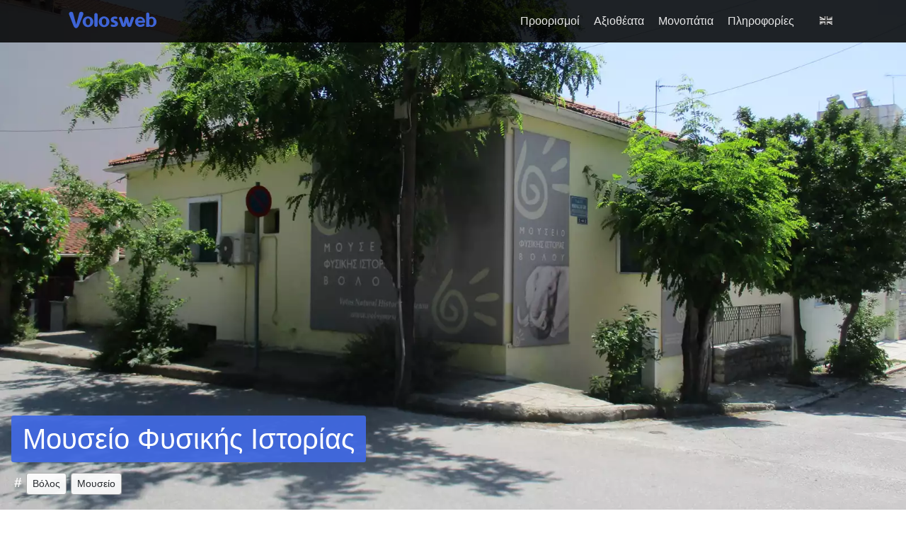

--- FILE ---
content_type: text/html; charset=utf-8
request_url: https://www.google.com/recaptcha/api2/aframe
body_size: 267
content:
<!DOCTYPE HTML><html><head><meta http-equiv="content-type" content="text/html; charset=UTF-8"></head><body><script nonce="t-G5XhSNKAdqYhEqQzK0qA">/** Anti-fraud and anti-abuse applications only. See google.com/recaptcha */ try{var clients={'sodar':'https://pagead2.googlesyndication.com/pagead/sodar?'};window.addEventListener("message",function(a){try{if(a.source===window.parent){var b=JSON.parse(a.data);var c=clients[b['id']];if(c){var d=document.createElement('img');d.src=c+b['params']+'&rc='+(localStorage.getItem("rc::a")?sessionStorage.getItem("rc::b"):"");window.document.body.appendChild(d);sessionStorage.setItem("rc::e",parseInt(sessionStorage.getItem("rc::e")||0)+1);localStorage.setItem("rc::h",'1767370918479');}}}catch(b){}});window.parent.postMessage("_grecaptcha_ready", "*");}catch(b){}</script></body></html>

--- FILE ---
content_type: text/css
request_url: https://www.volosweb.gr/assets/css/style.css
body_size: 8469
content:
/*! normalize.css v8.0.0 | MIT License | github.com/necolas/normalize.css */@import url(../lib/hes-gallery.min.css);@import url(../lib/nouislider.min.css);html{line-height:1.15;-webkit-text-size-adjust:100%}body{margin:0}h1{font-size:2em;margin:0.67em 0}hr{box-sizing:content-box;height:0;overflow:visible}pre{font-family:monospace, monospace;font-size:1em}a{background-color:transparent}abbr[title]{border-bottom:none;text-decoration:underline;text-decoration:underline dotted}b,strong{font-weight:bolder}code,kbd,samp{font-family:monospace, monospace;font-size:1em}small{font-size:80%}sub,sup{font-size:75%;line-height:0;position:relative;vertical-align:baseline}sub{bottom:-0.25em}sup{top:-0.5em}img{border-style:none}button,input,optgroup,select,textarea{font-family:inherit;font-size:100%;line-height:1.15;margin:0}button,input{overflow:visible}button,select{text-transform:none}button,[type="button"],[type="reset"],[type="submit"]{-webkit-appearance:button}button::-moz-focus-inner,[type="button"]::-moz-focus-inner,[type="reset"]::-moz-focus-inner,[type="submit"]::-moz-focus-inner{border-style:none;padding:0}button:-moz-focusring,[type="button"]:-moz-focusring,[type="reset"]:-moz-focusring,[type="submit"]:-moz-focusring{outline:1px dotted ButtonText}fieldset{padding:0.35em 0.75em 0.625em}legend{box-sizing:border-box;color:inherit;display:table;max-width:100%;padding:0;white-space:normal}progress{vertical-align:baseline}textarea{overflow:auto}[type="checkbox"],[type="radio"]{box-sizing:border-box;padding:0}[type="number"]::-webkit-inner-spin-button,[type="number"]::-webkit-outer-spin-button{height:auto}[type="search"]{outline-offset:-2px}[type="search"]::-webkit-search-decoration{-webkit-appearance:none}::-webkit-file-upload-button{-webkit-appearance:button;font:inherit}details{display:block}summary{display:list-item}template{display:none}[hidden]{display:none !important}.o-header,.o-footer{padding:1rem}.o-container{display:flex;max-width:100rem;margin:auto;margin-bottom:2rem}.o-container.margin{margin:1rem auto}.o-container .o-sidebar{flex-basis:35%;padding:1rem 1rem 0 0;order:2}.o-container .o-sidebar.padding-top{padding-top:2rem}.o-container .o-content{scroll-snap-align:start;flex-basis:65%;max-width:50rem;margin:0 auto auto;padding:1rem;position:relative}.o-container .o-content.no-padding{padding:0}.o-container .o-content img{max-width:100%}.o-container .o-content ul{padding-left:2rem}.o-container .o-content li>a{max-width:calc(100vw - 3rem);overflow:hidden;white-space:nowrap;display:inline-flex;vertical-align:middle}@media (max-width: 50rem){.o-container{flex-wrap:wrap}.o-container .o-sidebar,.o-container .o-content{flex-basis:100%}.o-container .o-sidebar{padding-left:1rem}}*{box-sizing:border-box}html{font-family:-apple-system,BlinkMacSystemFont,"Segoe UI",Roboto,"Helvetica Neue",Arial,sans-serif,"Segoe UI Symbol";font-size:1rem;line-height:1.5rem;scroll-behavior:smooth;height:100%}body{background:#fff;color:#23262A;min-width:20rem;opacity:1;min-height:100%;display:flex;flex-direction:column;justify-content:space-between}main{margin:0 0 auto}h1{margin:0;font-size:1.333rem;line-height:1.9995rem;font-weight:normal}h2{font-size:1.333rem;line-height:1.9995rem;font-weight:normal;padding:0 .5rem}h2.with-icon a{border-bottom:0}h3{font-size:1.333rem;line-height:1.9995rem;font-weight:normal}p{font-size:1rem;line-height:1.5rem;margin:1rem auto}a{text-decoration:none;color:#23262A;padding-bottom:.1rem;border-bottom:1px solid #888;transition:all .25s;opacity:.95}a:hover,a:focus{border-bottom-color:#111;opacity:1;color:#111}a[target=_blank]:after{content:'↗';display:inline-block;width:1rem;height:1rem;margin-left:.25rem;opacity:.75}ul,ol{list-style-type:square;margin:0;padding:0}dl{border-left:4px solid #f2f2f2;border-right:4px solid #f2f2f2;margin:1rem 0 0;padding:1rem;background-color:#f8f8f8;display:flex;flex-wrap:wrap}dl>div{padding:.5rem;line-height:1.25rem}dl dt{display:flex}dl dt svg{margin-right:.5rem}dl dt span{align-self:center}dl dd{font-weight:bold;margin:0}blockquote{padding:0 1rem;border-left:0.2rem solid #f8f8f8;margin:0}pre{padding:.5rem;border:0.25rem solid #f8f8f8;font-size:.9rem;max-width:100%;max-width:calc(100vw - 3rem);overflow:auto}code.highlighter-rouge{background-color:#f0f8ff;padding:.1rem .25rem}hr{border-top:0;margin:.25rem 0 .5rem;border-color:#f2f2f2}.google-auto-placed{max-width:calc(100vw - 4rem);overflow:hidden}.c-icon{display:inline-block;stroke-width:0;stroke:currentColor;fill:currentColor;width:1rem;height:1rem}.c-icon--large{width:1.8rem;height:1.8rem;vertical-align:middle}.c-icon--background{width:7.5rem;height:7.5rem;transform:rotate(-15deg);opacity:.5}.c-icon--white{fill:#fff}.c-icon--feed{color:darkorange;margin-left:1rem}.c-icon--feed:hover{color:orange}.c-button{border:3px solid #23262A;color:inherit;background:none;max-width:100%;text-overflow:ellipsis;cursor:pointer;display:inline-block;letter-spacing:1px;font-weight:700;outline:none;position:relative;transition:all 0.3s;overflow:hidden;padding:.5rem 3rem;margin:.5rem;height:2.8rem;line-height:1.4;text-decoration:none;vertical-align:middle;font-family:inherit;white-space:nowrap;font-size:inherit;z-index:1}.c-button--overlay:not(.active):before{width:105%;height:0;top:50%;left:50%;background:#23262A;opacity:0;content:'';position:absolute;z-index:-1;transition:all 0.2s;transform:translateX(-50%) translateY(-50%)}.c-button--overlay:not(.active):hover{color:#90fb04}.c-button--overlay:not(.active):active{color:#fff}.c-button--overlay:not(.active):hover:before,.c-button--overlay:not(.active):active:before{height:105%;opacity:1}.c-button--arrow:after{position:absolute;height:100%;font-size:150%;line-height:1.5;color:inherit;transition:all 0.3s;right:15%;opacity:0;top:0;content:"⇢"}.c-button--arrow:hover:after{right:1rem;opacity:1}.c-button--arrow:active:after{color:#90fb04}.c-button:disabled{cursor:not-allowed;color:#888;border-color:#888}.c-button--primary{background-color:#90fb04}.c-button--primary:hover,.c-button--primary:focus{border-color:#333;background-color:#bcfd68}.c-button--inverted{border-color:#f2f2f2 !important;color:#fff !important}@media (max-width: 50rem){.c-button{padding:.5rem 2rem}.c-button--arrow:hover:after{right:.375rem}}.c-form.sticky{position:sticky;top:1rem;margin-bottom:1.5rem}.c-form fieldset{border:1px solid #aaa;margin-bottom:1rem}.c-form legend{background-color:#333;color:#fff;padding:0.5rem 1rem;margin-bottom:.25rem;border-top-left-radius:.5rem;border-bottom-right-radius:.5rem}.c-form label{display:block;padding-bottom:.1rem}.c-form input:not([type=submit]),.c-form textarea,.c-form select{padding:1.1rem .35rem;background-color:#fff;color:#111;width:100%;margin-bottom:.35rem;border:1px solid #aaa}.c-form input{height:2rem}.c-form input[type=submit]{margin:1rem 0}.c-form__required:after{content:"*";color:red;display:inline-block;padding-left:.5rem}.c-tags{margin-left:1.3rem;position:relative}.c-tags:before{content:'#';color:rgba(255,255,255,0.95);font-size:1.2rem;font-weight:bold;position:absolute;left:-1.15rem;padding:.1rem}.c-tags a{border:0;display:inline-block}.c-tags a:not(.active):hover .c-tag,.c-tags a:not(.active):hover .c-tag--primary,.c-tags a:not(.active):hover .c-tag--large{background-color:#f2f2f2}.c-tag,.c-tag--primary,.c-tag--large{display:inline-block;transition:all .5s;font-size:.9rem;line-height:1.5;background-color:rgba(255,255,255,0.99);margin:0 .1rem .3rem;padding:.25rem .5rem;border-radius:3px;box-shadow:0 0 1px 1px #aaa}.c-tag--large{font-size:1rem}.c-tag--primary{background-color:#634;color:white}a.active .c-tag,a.active .c-tag--large,a.active .c-tag--primary{background-color:rgba(65,105,225,0.95);color:#fff}.c-tag-cloud{text-align:left}.c-tag-cloud .c-tags{margin-left:0}.c-tag-cloud .c-tags:before{content:''}.c-tag-cloud .c-tag,.c-tag-cloud .c-tag--large,.c-tag-cloud .c-tag--primary{padding:.5rem}@keyframes scroll1{from{transform:translateX(100vw)}to{transform:translateX(calc(-100% - 1rem))}}@keyframes scroll2{from{transform:translateX(calc(-100% - 1rem))}to{transform:translateX(100vw)}}.c-slider{overflow:auto;width:100%;padding:1rem}.c-slider.scroll{overflow:hidden}.c-slider.scroll .wrapper{animation-iteration-count:infinite;animation-timing-function:linear;animation-duration:90s}.c-slider.scroll .wrapper:hover,.c-slider.scroll .wrapper:focus{animation-play-state:paused}.c-slider .wrapper{margin:auto;display:flex}.c-slider a{border-bottom:0;margin:.5rem;flex-shrink:0;display:flex;height:calc(50vh - 3rem);min-height:240px}.c-slider figure{margin:0;box-shadow:0 0 1px 1px #aaa;display:flex;position:relative}.c-slider picture{min-width:240px;max-width:320px;overflow:hidden}@media (min-width: 100rem){.c-slider picture{max-width:640px}}.c-slider img{width:100%;height:100%;object-fit:cover;transition:.4s all}.c-slider figcaption{background-color:rgba(255,255,255,0.75);text-align:center;padding:.25rem .5rem;font-size:1.1rem;position:absolute;transition:.4s all;bottom:0;width:100%;white-space:nowrap;overflow:hidden;text-overflow:ellipsis}.c-slider.slider1{background-color:rgba(255,255,255,0.75)}.c-slider.slider1 .wrapper{animation-name:scroll1}.c-slider.slider1 a:hover,.c-slider.slider1 a:focus{filter:sepia(0.5)}.c-slider.slider2{background-color:rgba(206,188,194,0.65)}.c-slider.slider2 .wrapper{animation-name:scroll2}.c-slider.slider2 a:hover img,.c-slider.slider2 a:focus img{transform:scale(1.15) rotate(-2deg)}.c-slider.slider2 a:hover figcaption,.c-slider.slider2 a:focus figcaption{background-color:white}.c-list .no-results{text-align:center;color:royalblue;font-size:1.25rem;font-style:italic}.c-list .c-list--item{display:flex;flex-direction:column;background-color:#f8f8f8;margin:0 0 .5rem;transition:all .5s;border:1px solid #aaa}.c-list .c-list--item .wrapper{position:relative;display:flex;padding:.5rem;align-items:center}.c-list .c-list--item.collapsed{display:none}.c-list .c-list--item.collapsed details{display:none}.c-list .c-list--item.active{background-color:rgba(65,105,225,0.15)}.c-list .c-list--item picture{display:flex;flex-shrink:0}.c-list .c-list--item img{width:100px;height:75px;max-height:113px;object-fit:cover;margin-right:.75rem}.c-list .c-list--item img.thumbnail{box-shadow:0 0 1px 1px #f2f2f2}@media (max-width: 50rem){.c-list .c-list--item .wrapper{flex-direction:column}.c-list .c-list--item img{height:100px;border-radius:100%;margin:1rem}}.c-list .c-list--item .title{font-size:1.25rem;margin-bottom:.8rem;display:flex;font-weight:normal}.c-list .c-list--item .title .c-tag--primary{margin:0 0 0 .5rem;height:1.5rem;padding:1px .5rem}.c-list .c-list--item .c-tags{margin-right:2.5rem}.c-list .c-list--item .c-tags:before{color:rgba(0,0,0,0.5)}.c-list .c-list--item .c-tag,.c-list .c-list--item .c-tag--large,.c-list .c-list--item .c-tag--primary{margin:0 .1rem .35rem}.c-list .c-list--item details[open] summary~*{animation:sweep .5s ease-in-out}@keyframes sweep{0%{opacity:0;margin-right:-.5rem}100%{opacity:1;margin-right:.25rem}}.c-list .c-list--item details[open]{padding:.5rem .75rem;border-top:1px dashed #888}.c-list .c-list--item details>a{float:right;display:inline-block;margin:0 .25rem;border-bottom-color:royalblue}.c-list .c-list--item details>p{margin:0}.c-list .c-list--item summary{position:absolute;right:1.5rem;margin-top:-3.5rem;font-size:3rem;color:rgba(22,52,140,0.75);cursor:pointer;transition:color .5s;padding:.75rem;width:3rem;height:3rem}.c-list .c-list--item summary:hover,.c-list .c-list--item summary:focus{color:black}.c-list.sidebar img{width:72px;height:54px;object-fit:cover;margin:0}.c-list.sidebar .c-list--item{align-items:center;flex-direction:row}.c-list.sidebar .c-list--item .c-list--item-details{display:flex;padding:0 .5rem;font-size:.95rem;border-bottom:0;line-height:1.25;align-items:center;width:100%;height:54px}.c-list.sidebar .c-list--item .c-list--item-details:hover{background:#f2f2f2}.c-pagefooter{border-left:4px solid #f2f2f2;border-right:4px solid #f2f2f2;margin:2rem 0 0;padding:1rem 0;background-color:#f8f8f8;position:relative}.c-pagefooter legend{position:absolute;background-color:#333;color:#fff;padding:0 .5rem;right:0;top:-.75rem}.c-pagefooter__category{margin:.5rem}.c-pagefooter__category .c-icon{width:1.5rem;height:1.5rem;vertical-align:bottom;fill:rgba(0,0,0,0.5);margin-right:.5rem}.c-pagefooter .c-tags{margin-left:1.9rem;margin-top:.75rem;margin-bottom:.2rem;padding-left:.8rem}.c-pagefooter .c-tags:before{color:rgba(0,0,0,0.5);font-size:1.25rem}.c-pagefooter__controls{display:flex;padding:1rem .5rem .75rem;justify-content:space-between;align-items:center}.c-pagefooter__controls .label{text-transform:uppercase;color:rgba(0,0,0,0.65);font-size:.85rem;display:flex;align-items:center}.c-pagefooter__controls .counter{font-family:monospace;font-size:2rem;color:rgba(65,105,225,0.75);text-align:center}.c-pagefooter__controls .counter small{color:rgba(0,0,0,0.65)}.c-pagefooter__controls .previous .c-icon{margin-right:.25rem}.c-pagefooter__controls .previous a{margin-left:.25rem}.c-pagefooter__controls .next{text-align:right}.c-pagefooter__controls .next .label{justify-content:flex-end}.c-pagefooter__controls .next .c-icon{margin-left:.25rem}.c-pagefooter__controls .next a{margin-right:.25rem}@media (max-width: 30rem){.c-pagefooter__controls{flex-direction:column}.c-pagefooter__controls>div{width:100%;margin:.5rem}}.c-pagefooter .sources{padding:0 .5rem 0 1rem}.c-pagefooter .sources~.sep{font-size:1.5rem;color:#aaa}.c-pagefooter .sources+.wikiloc::before{content:url(../images/wikiloc.png);vertical-align:middle}.c-pagefooter .sources+.wikiloc::before{content:url(../images/wikiloc.png);vertical-align:middle}.c-map{position:relative}.c-map button.region{position:absolute;right:10px;top:10px;padding:.1rem;z-index:401;width:30px;height:30px;line-height:28px;border:2px solid #ccc;border-radius:2px;background-color:#fff;margin:0;transition:all .3s}.c-map button.region:hover{background-color:#f4f4f4}.c-map button.region.active{background-color:rgba(65,105,225,0.95);color:white}.c-map .leaflet-editable .leaflet-vertex-icon,.c-map .leaflet-editable .leaflet-overlay-pane{display:none}.c-map .leaflet-editable.editing .leaflet-vertex-icon,.c-map .leaflet-editable.editing .leaflet-overlay-pane{display:initial}.c-map .leaflet-marker-icon{cursor:pointer;opacity:.85;transition:filter .3s, opacity .3s}.c-map .leaflet-marker-icon.destinations{filter:hue-rotate(270deg)}.c-map .leaflet-marker-icon.sights{filter:hue-rotate(90deg)}.c-map .leaflet-marker-icon.arts{filter:hue-rotate(180deg)}.c-map .leaflet-marker-icon.info{filter:none}.c-map .leaflet-marker-icon:hover,.c-map .leaflet-marker-icon:focus{opacity:1}.c-map .c-tags{margin-top:.75rem;margin-left:auto}.c-map .title,.c-map .c-tags a{color:initial}.c-map .leaflet-popup-content{text-align:center}.c-map .leaflet-popup-content img{width:100%;max-width:320px}.c-map .leaflet-popup-content .title{font-size:1.1rem}.c-map .leaflet-container a{color:initial}.c-map .leaflet-container .leaflet-control-attribution a{color:rgba(22,52,140,0.75)}.c-map .leaflet-marker-icon.inactive{filter:grayscale(1)}.c-hero{height:calc(100vh - 3.75rem)}.c-hero img{position:absolute;z-index:-1;width:100%;height:100vh;margin-top:-3.75rem;object-fit:cover}.c-hero .wrapper{position:absolute;max-width:80rem;bottom:1rem;left:1rem}.c-hero h2{background-color:rgba(65,105,225,0.95);color:#fff;margin:0;padding:.5rem 1rem;min-width:auto;font-size:2.5rem;line-height:1.25;border-radius:.2rem}@media (max-width: 30rem){.c-hero h2{font-size:8vw;bottom:3rem}}.c-hero .c-tags{margin-top:1rem}.c-hero .subtitle{background-color:rgba(65,105,225,0.5);color:white;padding:.5rem 1rem;bottom:1.5rem}.c-gallery{display:flex;flex-wrap:wrap}.c-gallery picture{position:relative;display:flex;margin:.1rem}.c-gallery picture:hover,.c-gallery picture:focus{cursor:zoom-in}.c-gallery picture:after{content:attr(data-caption);position:absolute;bottom:.5rem;width:100%;text-align:center;color:white;line-height:1;padding:.5rem;box-sizing:border-box}.c-gallery picture:before{content:'';transition:all .25s;position:absolute;display:block;left:0;bottom:0;width:100%;height:25%;pointer-events:none;background:linear-gradient(to bottom, rgba(0,0,0,0) 0px, rgba(0,0,0,0.75) 100%) repeat 0 0}.c-gallery picture:hover:before{height:100%}@media (min-width: 30rem){.c-gallery picture{flex-basis:calc(100%/3 - .2rem)}.c-gallery img{width:100%;height:100%;max-height:240px;object-fit:cover}.c-gallery.is-big picture{flex-basis:calc(25% - .2rem)}.c-gallery.is-big img{max-height:180px}.c-gallery.size-1 picture{flex-basis:100%}.c-gallery.size-1 img{max-height:320px}.c-gallery.size-2 picture{flex-basis:calc(50% - .2rem)}.c-gallery.size-2 img{max-height:280px}.c-gallery.size-4 picture:last-child{flex-basis:100%}.c-gallery.size-5 picture:last-child,.c-gallery.size-5 picture:nth-last-child(2){flex-basis:calc(50% - .2rem)}.c-gallery.size-7 picture:last-child,.c-gallery.size-7 picture:nth-last-child(2),.c-gallery.size-7 picture:nth-last-child(3),.c-gallery.size-7 picture:nth-last-child(4){flex-basis:calc(25% - .2rem)}.c-gallery.size-8 picture{flex-basis:calc(100%/3 - .2rem)}.c-gallery.size-8 picture:nth-child(4),.c-gallery.size-8 picture:nth-child(5){flex-basis:calc(50% - .2rem)}.c-gallery.size-9 picture:first-child,.c-gallery.size-9 picture:nth-child(2),.c-gallery.size-9 picture:nth-child(3){flex-basis:calc(100%/3 - .2rem)}.c-gallery.size-9 picture:last-child,.c-gallery.size-9 picture:nth-last-child(2){flex-basis:calc(50% - .2rem)}.c-gallery.size-10 picture:nth-child(5),.c-gallery.size-10 picture:nth-child(6){flex-basis:calc(50% - .2rem)}.c-gallery.size-11 picture:nth-child(6){flex-basis:calc(50% - .2rem)}}.c-links{display:flex}.c-links a{position:relative;display:block;color:white;border-bottom:0;min-height:50vh;width:33.33%;opacity:1}.c-links a::after{content:"";display:block;position:absolute;top:0;left:0;right:0;bottom:0;background:rgba(0,0,0,0.5);transition:all .5s}.c-links a:hover::after{background:transparent}.c-links a:hover img{opacity:1}.c-links a:hover strong,.c-links a:hover em{background:rgba(0,0,0,0.8)}.c-links a picture{position:absolute;height:100%;width:100%}.c-links a img{transition:all .5s;height:100%;width:100%;object-fit:cover;opacity:.95}.c-links a span{position:absolute;bottom:2rem;left:1rem;max-width:calc(100% - 2rem);z-index:1}.c-links a strong,.c-links a em{padding:.25rem .5rem;display:block;transition:all .5s}.c-links a strong{margin-bottom:1px;font-size:1.25rem;display:inline-block}@media (max-width: 50rem){.c-links{flex-direction:column}.c-links a{width:100%}}.trail-details{margin:0;padding:0 1%;background-color:rgba(239,135,14,0.25);justify-content:space-around;border:0}.trail-details>div{display:flex;align-items:center;justify-content:center;flex:1;gap:.5rem}@media (max-width: 70rem){.trail-details>div{flex-direction:column;min-width:25%}}.trail-details>div>div{display:flex;flex-direction:column;justify-content:center;height:42px;max-width:100%}.trail-details small{font-weight:normal}.trail-details dt{align-items:center}.trail-details .c-icon{width:2rem;height:2rem;fill:#333}.trail-details .c-icon.rotate-90{transform:rotate(90deg)}.trail-details dd{display:flex;align-items:center;width:100%;justify-content:center;text-align:center}.trail-details .diffing{cursor:pointer;background-color:rgba(239,135,14,0.3);transition:all .5s}.trail-details .diffing:hover{background-color:rgba(239,135,14,0.95)}.trail-details .diffing:hover dd::before{color:#333}.trail-details .diffing div dd:not(:first-of-type){display:none}.trail-details .diffing.isOn div dd{display:block}.trail-details .diffing.isOn div dd:first-of-type{display:none}.trail-details svg{opacity:.85;margin:0}.trail-details svg.faded{opacity:.25;filter:grayscale(1)}.trail-details svg.positive{fill:#393;opacity:1;filter:none}.trail-details svg.negative{fill:brown;opacity:1;filter:none}.trail-details svg.mark{position:absolute;width:1rem;height:1rem;margin-left:.5rem}.trail-details svg.ribbon{position:absolute;width:1.5rem;height:1.5rem;margin-left:1rem;margin-top:-1rem}.trail-details dd[data-level]{font-family:system-ui}.trail-details dd[data-title]{flex-direction:column}.trail-details dd[data-title]::before{content:attr(data-title);color:#555;white-space:nowrap;display:block;font-weight:normal;font-size:.9rem;line-height:1.1rem;overflow:hidden;width:100%;text-overflow:ellipsis;transition:all .5s}.trail-details .tooltip{flex:0;flex-direction:row}@media (max-width: 70rem){.trail-details .tooltip{flex:1;justify-content:flex-start}.trail-details .tooltip dd.sr-only,.trail-details .tooltip dd{text-align:left;font-weight:normal;margin:0;width:auto;height:auto;position:relative;font-size:.9rem;line-height:1.1rem;display:-webkit-box;-webkit-line-clamp:2;-webkit-box-orient:vertical;overflow:hidden}.trail-details .tooltip dd.sr-only::before,.trail-details .tooltip dd::before{content:attr(data-title);color:#555;white-space:nowrap;display:block}}.c-filters details{display:inline-flex}.c-filters details[open]{display:block}.c-filters details[open] summary .c-icon{transform:rotate(90deg)}.c-filters .c-icon{transition:all 0.3s}.c-filters summary{padding:0 1rem;height:2.5rem;line-height:2.5rem;color:rgba(22,52,140,0.75);cursor:pointer;display:inline-flex;gap:.5rem;align-items:center;background-color:#f8f8f8;transition:background-color 0.3s}.c-filters summary:hover,.c-filters summary:focus{background-color:#f2f2f2}.c-filters summary.active{background-color:rgba(65,105,225,0.95);color:white}.c-filters ::marker{display:none}.c-filters ::-webkit-details-marker{display:none}.c-filters .range{margin:1rem 1rem 3rem}.link-preview{position:absolute;z-index:9;background-color:#23262A;color:white;width:calc(100vw - 3rem);max-width:480px;bottom:100%;border-radius:4px;box-shadow:0 0 4px 0 black;padding:1rem;opacity:0;transition:opacity .25s}.link-preview.visible{opacity:1}.link-preview header{display:flex;align-items:center;gap:.75rem}.link-preview img{width:100px}.link-preview h3{margin:.5rem .25rem;font-size:1.5rem}.link-preview .c-tags{display:flex;gap:4px}.link-preview .c-tags:before{content:'#';color:rgba(255,255,255,0.5);font-size:1.2rem;font-weight:bold;position:absolute;left:-1.15rem;padding:0.1rem;height:calc(100% - .4rem);display:flex;align-items:center}.link-preview .c-tag,.link-preview .c-tag--large,.link-preview .c-tag--primary{display:flex;align-items:center;text-align:center;line-height:1.25;background-color:#111}.link-preview p{font-size:.9rem;line-height:1.25;margin:.5rem 0}.previewable{position:relative;z-index:1100}.p-header,.p-footer{background:#23262A;color:#f8f8f8;position:relative}.p-header{scroll-snap-align:start;height:3.75rem;background-color:rgba(0,0,0,0.85)}@media (max-width: 50rem){.p-header{position:sticky;top:0;z-index:1101}}.p-header a{border-bottom:0;color:#f2f2f2}.p-header a:hover{color:#fff}.p-header a.is-active{background-color:#111}.p-header a .c-icon.is-active{fill:royalblue}.p-header input[type=checkbox]{display:none}.p-header input[type=checkbox]:checked~nav{display:block;position:absolute;top:3.75rem;padding-bottom:.5rem}.p-header__container{max-width:70rem;margin:auto;align-items:center;justify-content:space-between;height:3.75rem;display:flex}.p-header__slogan{font-style:italic;color:bisque;line-height:1.35}@media (max-width: 50rem){.p-header__slogan{display:none}}.p-header__logo svg{height:3.5rem;width:7.875rem;margin:.1rem 1rem -.2rem}.p-header__logo svg{fill:royalblue}.p-header__toggle-menu{font-size:2.5rem;text-align:center;padding:.5rem 1rem;line-height:1;float:right;opacity:.95;display:none;height:3.75rem;cursor:pointer;transition:all .25s;user-select:none}.p-header__toggle-menu:hover{opacity:1;color:#fff}.p-header__nav{display:inline-block;vertical-align:top;float:right;position:relative;z-index:9}@media (min-width: 50rem){.p-header__nav.home>a:not(.p-header__navitem--image){display:none}}.p-header__navitem,.p-header__navitem--image{height:3.75rem;line-height:3.75rem;display:inline-block;padding:0 .5rem}.p-header__navitem--image{padding:0 1rem;filter:grayscale(1)}.p-header__navitem--image:hover,.p-header__navitem--image:focus{filter:none}.p-header__navitem .c-icon,.p-header__navitem--image .c-icon{width:1.25rem;height:1.25rem;vertical-align:text-bottom}.p-header__submenu{z-index:5;position:absolute;opacity:0;height:0;overflow:hidden;visibility:hidden;transition:all .25s;background:#23262A;display:grid}.p-header__navitem:hover+.p-header__submenu,.p-header__navitem--image:hover+.p-header__submenu,.p-header__submenu:hover{visibility:visible;opacity:1;height:auto}.p-header__subitem,.p-header__subitem--cat1,.p-header__subitem--cat2,.p-header__subitem--cat3,.p-header__subitem--web-services,.p-header__subitem--app-services,.p-header__subitem--social-services{display:inline-block;padding:.5rem 1rem;font-size:95%}.p-header__subitem:not(:last-of-type),.p-header__subitem--cat1:not(:last-of-type),.p-header__subitem--cat2:not(:last-of-type),.p-header__subitem--cat3:not(:last-of-type),.p-header__subitem--web-services:not(:last-of-type),.p-header__subitem--app-services:not(:last-of-type),.p-header__subitem--social-services:not(:last-of-type){border-bottom:0.05rem dashed #555}.p-header__subitem--cat1,.p-header__subitem--cat2,.p-header__subitem--cat3,.p-header__subitem--web-services,.p-header__subitem--app-services,.p-header__subitem--social-services{border-left:4px solid transparent}.p-header__subitem--cat1,.p-header__subitem--web-services{border-color:brown}.p-header__subitem--cat2,.p-header__subitem--app-services{border-color:#393}.p-header__subitem--cat3,.p-header__subitem--social-services{border-color:#339}.p-header__subicon+span{vertical-align:text-bottom}.p-header__languages{margin:0 .5rem;display:inline-flex}.p-header__navimage{height:1rem;width:1.5rem;margin:1.35rem 0}@media screen and (max-width: 50rem){.p-header__container{display:block}.p-header__nav{display:none;width:100%;background-color:rgba(0,0,0,0.85);float:none}.p-header__slogan{font-size:.85rem}.p-header__toggle-menu{display:inline-block}.p-header__navitem,.p-header__navitem--image{display:block;padding-left:1rem}.p-header__submenu{display:none}.p-header__languages{position:absolute;right:3.75rem;top:-3.75rem}}.p-footer{background-color:rgba(0,0,0,0.85)}.p-footer__container{max-width:70rem;margin:auto;position:relative;display:flex;justify-content:space-between}.p-footer__links{display:flex;align-items:center;justify-content:center}.p-footer__links .c-icon{margin:0 .25rem;vertical-align:text-top}.p-footer__links a{display:flex;text-align:center;border-bottom:1px dashed #555;color:#f8f8f8;padding:.5rem .5rem;margin:0 1rem;font-size:.85rem;max-width:90%;line-height:1.5}.p-footer__links a:hover,.p-footer__links a:focus{color:#fff;border-bottom-color:#fff}.p-footer__copyright{padding:0 1rem;color:#aaa;position:relative;font-size:.9rem;display:flex;align-items:center;order:-1}.p-footer__copyright span{display:block;line-height:1.25;padding:.5rem 0}.p-footer__copyright a{color:#f8f8f8;border-bottom-color:transparent}.p-footer__copyright a:hover,.p-footer__copyright a:focus{color:#fff;border-bottom-color:#fff}.p-footer__back-to-top{display:flex;align-items:center;justify-content:flex-end;padding:0 1rem}.p-footer__back-to-top a{display:flex;align-items:center;justify-content:space-between;border-bottom:0;color:#555}.p-footer__back-to-top a:hover,.p-footer__back-to-top a:focus{color:#aaa}.p-footer__back-to-top a .c-icon{height:2rem;width:2rem}.p-footer__back-to-top a .c-icon.logo{height:3.5rem;width:7.875rem;margin:0 .5rem 0 0}@media (max-width: 70rem){.p-footer__container{display:block}.p-footer__copyright{position:absolute;left:.5rem;bottom:.75rem}}@media (max-width: 50rem){.p-footer__links{margin-top:1rem}.p-footer__links span{font-size:0}.p-footer__copyright{margin-top:1rem;position:relative;left:auto;bottom:auto}.p-footer__copyright span{display:inline-block;margin:auto}.p-footer__back-to-top{justify-content:center}}.o-topbar{background-color:white;position:relative;display:flex;flex-wrap:wrap;justify-content:flex-end;align-items:center}.o-topbar h2{line-height:2.5rem;margin:0 auto 0 0;order:1;min-width:calc(100% - 10rem)}.o-topbar button{border:0;padding:.5rem 1rem;background-color:#f8f8f8;margin:0 .25rem 0 0;height:2.5rem;line-height:1.75rem;cursor:pointer;transition:all 0.3s;color:rgba(22,52,140,0.75)}.o-topbar button:hover,.o-topbar button:focus{background-color:#f2f2f2}.o-topbar .field{display:flex;align-items:center;margin-right:3.25rem;order:2}.o-topbar label{padding:.5rem 1rem;background-color:#f8f8f8;height:2.5rem;line-height:1.75rem;color:rgba(22,52,140,0.75);cursor:pointer}.o-topbar label:hover,.o-topbar label:focus{background-color:#f2f2f2}.o-topbar label.active{background-color:rgba(65,105,225,0.95);color:white}.o-topbar input[type=search]{padding:0;height:2.5rem;border:0;background-color:#f8f8f8;margin:0;width:0;transition:all 0.3s;position:absolute;left:calc(100% - 3.25rem)}.o-topbar input[type=search]:focus{width:calc(100% - 6.5rem);z-index:1;padding:.5rem;left:3.25rem}.o-topbar details{order:3}.o-topbar details[open] summary .c-icon{transform:rotate(90deg)}.o-topbar .c-icon{transition:all 0.3s}.o-topbar summary{position:absolute;padding:0 1rem;right:0;top:0;height:2.5rem;line-height:2.5rem;color:rgba(22,52,140,0.75);cursor:pointer;display:flex;align-items:center;background-color:#f8f8f8;transition:background-color 0.3s}.o-topbar summary:hover,.o-topbar summary:focus{background-color:#f2f2f2}.o-topbar summary.active{background-color:rgba(65,105,225,0.95);color:white}.o-topbar .c-tag-cloud{margin-top:.5rem;margin-bottom:-.25rem}.o-topbar ::marker{display:none}.o-topbar ::-webkit-details-marker{display:none}.s-home{width:100%;height:100%}.s-home picture.background img{position:fixed;z-index:-1;width:100%;height:100%;margin-top:-3.75rem;object-fit:cover}.s-home .leaflet-marker-icon{cursor:pointer}.s-home .leaflet-marker-icon.destination{filter:hue-rotate(270deg)}.s-home .leaflet-marker-icon.sight{filter:hue-rotate(90deg)}.s-home__intro{display:flex;max-width:80rem;margin:auto;justify-content:center;align-items:center;flex-wrap:wrap;min-height:calc(100vh - 3.75rem);overflow:hidden}.s-home__intro>div{clip-path:polygon(1% 0%, 20% 1%, 44% 0%, 67% 2%, 88% 0%, 100% 2%, 99% 18%, 100% 38%, 98% 54%, 100% 72%, 98% 88%, 100% 100%, 79% 100%, 71% 99%, 64% 100%, 38% 100%, 32% 98%, 25% 100%, 2% 100%, 0% 91%, 1% 77%, 0% 62%, 1% 45%, 0% 28%, 2% 17%, 0% 9%);display:flex;border-bottom:0;flex-direction:column;width:100%;align-items:center;justify-content:flex-end;padding:1rem 0;color:white;transition:all 1s;text-align:center;backdrop-filter:sepia(1) grayscale(1) brightness(0.5);-webkit-backdrop-filter:sepia(1) grayscale(1) brightness(0.5);background:rgba(0,0,0,0.1)}@media (min-width: 30rem){.s-home__intro>div{width:50%}}@media (min-width: 70rem){.s-home__intro>div{width:25%;min-height:65vh}}.s-home__intro>div:hover{clip-path:polygon(0 0, 19% 1%, 35% 0, 46% 0, 55% 1%, 64% 0, 74% 1%, 92% 0, 100% 0, 99% 20%, 100% 30%, 99% 42%, 100% 55%, 99% 68%, 100% 78%, 99% 92%, 100% 100%, 91% 100%, 80% 99%, 68% 100%, 60% 99%, 53% 99%, 43% 100%, 35% 99%, 26% 99%, 19% 100%, 14% 97%, 7% 100%, 1% 99%, 0% 92%, 2% 84%, 0% 76%, 2% 71%, 0% 65%, 0% 57%, 0% 53%, 2% 44%, 0% 40%, 2% 32%, 0% 30%, 1% 22%, 0% 20%, 0% 11%);backdrop-filter:sepia(0) grayscale(0) brightness(1);-webkit-backdrop-filter:sepia(0) grayscale(0) brightness(1)}.s-home__intro>div:hover .title{color:bisque}.s-home__intro>div:hover .c-icon{fill:bisque}.s-home__intro>div:hover .c-button{border-color:bisque}.s-home__intro>div p{padding:1rem;margin:0 .5rem auto;max-width:22rem;background-color:rgba(0,0,0,0.5)}@media (min-width: 70rem){.s-home__intro>div p{min-height:10rem}}.s-home__intro>div .title{margin:1rem auto;padding:.5rem 1rem;display:inline-flex;font-size:1.25rem;align-items:center;text-transform:uppercase;color:rgba(255,255,255,0.85);background-color:rgba(0,0,0,0.5);border-bottom:0;transition:all .25s}.s-home__intro>div .c-icon{width:1.25rem;height:1.25rem;fill:rgba(255,255,255,0.75);transition:all .25s;margin-right:.5rem}.s-home__intro>div .c-button{margin-bottom:2rem}.s-home__intro>div .c-button:hover,.s-home__intro>div .c-button:focus{background-color:rgba(65,105,225,0.5);color:white}@supports not ((-webkit-backdrop-filter: sepia(1)) or (backdrop-filter: sepia(1))){.s-home__intro>div:nth-child(1):hover{background-color:rgba(50,205,50,0.1)}.s-home__intro>div:nth-child(2):hover{background-color:rgba(138,43,226,0.1)}.s-home__intro>div:nth-child(3):hover{background-color:rgba(255,69,0,0.1)}.s-home__intro>div:nth-child(4):hover{background-color:rgba(65,105,225,0.1)}}@media (max-width: 70rem){.s-home__intro>div:hover .c-button{background-color:rgba(65,105,225,0.9)}.s-home__intro>div .c-button{background-color:rgba(65,105,225,0.5)}.s-home__intro>div .c-button:hover,.s-home__intro>div .c-button:focus{background-color:royalblue;color:white}}@media (max-width: 50rem){.s-home__intro{max-height:100%}.s-home__intro>div{text-align:left;width:90%;backdrop-filter:sepia(1) grayscale(1) brightness(0.25);border-bottom:1px solid #555}.s-home__intro>div a.title{flex-direction:row;width:calc(100% - 2rem);padding-bottom:0}.s-home__intro>div a.title .c-icon{width:2rem;height:2rem;order:-1;margin-right:1rem}.s-home__intro>div p{margin:0;max-width:100%}.s-home__intro>div .c-button{margin-left:1rem;margin-right:auto;color:white;background-color:rgba(65,105,225,0.75)}.s-home__intro>div:nth-child(even) .c-button{margin-left:auto;margin-right:1rem}}.s-home__weather{scroll-snap-align:end}.s-home__sliders,.s-home__links{scroll-snap-align:start}.s-home__links.snap-end{scroll-snap-align:end}.s-home__map{scroll-snap-align:start}.s-home__map .leaflet-map{height:calc(100vh - 6.8rem)}@media (min-width: 50rem){.s-home__map .leaflet-map{height:calc(100vh - 3.6rem)}}.s-info .map{box-shadow:0 0 1px 0 #aaa;margin-bottom:.5rem}.s-info .map path{transition:all .25s}.s-info .map path[id^='text']{pointer-events:none}.s-info .root{display:none}.s-info .root h3{margin:.75rem 0 .25rem}.s-info .root p{margin:.5rem 0;line-height:1.2}.s-info .root.visible{display:initial}.s-info .root:not(.visible)+.details ::marker{display:none}.s-info .root:not(.visible)+.details ::-webkit-details-marker{display:none}.s-info .root:not(.visible)+.details summary{font-size:1.333rem;line-height:1.5rem;font-weight:normal;pointer-events:none;margin:.75rem 0 .25rem}.s-info .details{margin:.5rem 0;cursor:pointer}.s-info .details ul{padding:0 0 0 2rem}.s-bazaars{margin-top:2rem}.s-bazaar .o-topbar small{display:inline-block;margin-left:.5rem}.s-bazaar .o-topbar h2{line-height:1.25}.s-bazaar .s-day{scroll-snap-align:start}.s-bazaar .s-day h3{font-weight:bold;margin-bottom:.5rem}.s-bazaar .s-day h3 a{display:block}.s-bazaar .s-day h4{font-weight:bold;margin:0;line-height:1.25}.s-bazaar .s-day em{font-size:85%;line-height:1.25}.s-bazaar .c-list .c-list--item .wrapper{justify-content:space-between}.s-bazaar .c-list .c-list--item .wrapper>div{display:flex;gap:.5rem;align-items:center}.s-bazaar .c-list .c-list--item .title{margin-bottom:0}.s-bazaar .c-icon--food{fill:green}.s-bazaar .c-icon--clothes{fill:purple}.not-found{text-align:center;display:flex;flex-direction:column;align-content:center;justify-content:center;height:100vh}.not-found h1{font-weight:bold;text-align:center;font-size:10rem;margin:0 1rem;height:10rem;line-height:10rem;color:gray}.not-found p{font-size:2rem}.not-found .c-button{max-width:20rem;margin:2rem auto}@font-face{font-family:'opensans';src:url("../fonts/Opensans/opensans-regular-webfont.woff2") format("woff2"),url("../fonts/Opensans/opensans-regular-webfont.woff") format("woff"),url("../fonts/Opensans/opensans-regular-webfont.ttf") format("truetype");font-weight:normal;font-style:normal;font-display:swap}@font-face{font-family:'roboto_slab';src:url("../fonts/Robotoslab/robotoslab-regular-webfont.woff2") format("woff2"),url("../fonts/Robotoslab/robotoslab-regular-webfont.woff") format("woff"),url("../fonts/Robotoslab/robotoslab-regular-webfont.ttf") format("truetype");font-weight:normal;font-style:normal;font-display:swap}.u-default-font{font-family:-apple-system,BlinkMacSystemFont,"Segoe UI",Roboto,"Helvetica Neue",Arial,sans-serif,"Segoe UI Symbol"}.u-primary-font{font-family:opensans,sans-serif}.u-secondary-font{font-family:roboto_slab,serif}@media (min-width: 2560px){.u-background,.u-background-primary,.u-background-light,.u-background-dark,.u-background-black{background-size:cover}}.u-background-black{background-color:#111}.u-background-dark{background-color:#23262A}.u-background-dark--textured{background:#23262A ""}.u-background-light{background-color:#fff}.u-background-light--textured{background:#fff ""}.u-background-primary{background:#90fb04 ""}.u-background-primary--grayscale{position:relative}.u-background-primary--grayscale:before{filter:grayscale(1) brightness(1.25);content:"";position:absolute;left:0;right:0;top:0;bottom:0;z-index:-1;display:block;background-image:"";background-size:cover}.u-background-primary--inverted{position:relative}.u-background-primary--inverted:before{filter:grayscale(1) brightness(0.25);content:"";position:absolute;left:0;right:0;top:0;bottom:0;z-index:-1;display:block;background-image:"";background-size:cover}.u-background-primary--fixed{position:relative}.u-background-primary--fixed:before{background-attachment:fixed;filter:grayscale(0.9) brightness(1.25) hue-rotate(180deg);content:"";position:absolute;left:0;right:0;top:0;bottom:0;z-index:-1;display:block;background-image:"";background-size:cover}.u-text-small{font-size:0.75rem;line-height:1.125rem}.u-text-normal{font-size:1rem;line-height:1.5rem}.u-text-large{font-size:1.333rem;line-height:1.9995rem}.u-text-xlarge{font-size:1.777rem;line-height:2.6655rem}.u-text-left{text-align:left}.u-text-center{text-align:center}.u-text-right{text-align:right}.u-big-first-letter::first-letter{font-size:250%;font-weight:bold;line-height:0}.u-hidden{display:none !important}.sr-only,.trail-details .tooltip dd{position:absolute;width:1px;height:1px;padding:0;margin:-1px;overflow:hidden;clip:rect(0, 0, 0, 0);border:0}.u-subheader{margin-top:0}.u-align-top{vertical-align:top}.u-align-middle{vertical-align:middle}.u-align-baseline{vertical-align:baseline}.u-grid{width:100%;font-size:0}.u-grid>*{font-size:1rem;display:inline-block;margin:.5rem;vertical-align:top}.u-grid--cols-2>*{width:calc(50% - 1rem)}.u-grid--cols-3>*{width:calc(33.33% - 1rem)}.u-grid--cols-4>*{width:calc(25% - 1rem)}.u-grid--cols-5>*{width:calc(20% - 1rem)}.u-grid--cols-6>*{width:calc(16.66% - 1rem)}@media (max-width: 70rem){.u-grid--cols-6>*{width:calc(33.33% - 1rem)}}@media (max-width: 50rem){.u-grid--cols-2>*{width:100%}.u-grid--cols-3>*{width:100%}.u-grid--cols-4>*{width:calc(50% - 1rem)}.u-grid--cols-5>*{width:calc(33.33% - 1rem)}.u-grid--cols-5>*:nth-child(4),.u-grid--cols-5>*:nth-child(5){width:calc(50% - 1rem)}.u-grid--cols-6>*{width:calc(50% - 1rem)}}@media (max-width: 30rem){.u-grid--cols-2>* .u-grid--cols-3>*,.u-grid--cols-4>*,.u-grid--cols-5>*,.u-grid--cols-6>*{width:100%}}

/*# sourceMappingURL=style.css.map */

--- FILE ---
content_type: text/css
request_url: https://unpkg.com/hes-gallery/dist/hes-gallery.min.css
body_size: 813
content:
/*!

	HesGallery v1.5.1

	Copyright (c) 2018-2019 Artur Medrygal <medrygal.artur@gmail.com>

	Product under MIT licence

*/#hgallery{display:block;content:'';position:fixed;top:0;left:0;width:100%;height:100vh;background-color:rgba(0,0,0,.9);visibility:hidden;display:-webkit-box;display:-ms-flexbox;display:flex;-webkit-box-pack:center;-ms-flex-pack:center;justify-content:center;-webkit-box-align:center;-ms-flex-align:center;align-items:center;opacity:0;-webkit-transition:.3s;transition:.3s;z-index:99999}.hg-disable-scrolling{overflow:hidden!important}#hg-bg{position:absolute;top:0;left:0;width:100%;height:100vh;z-index:1}#hg-bg::after{content:'';position:absolute;display:block;top:20px;right:20px;width:30px;height:30px;background-image:url([data-uri]);background-position:center;background-size:contain;cursor:pointer;opacity:.8}#hg-bg::after:hover{background-color:#fff}#hgallery.open{visibility:visible!important;opacity:1}#hg-pic-cont{max-width:calc(70% - 40px);max-height:90vh;cursor:default;z-index:12;position:relative;background-color:#fff;-webkit-transition:-webkit-transform .3s;transition:-webkit-transform .3s;transition:transform .3s;transition:transform .3s,-webkit-transform .3s;-webkit-transform:scale(1);transform:scale(1)}#hg-pic-cont.hg-transition{-webkit-transform:scale(.1);transform:scale(.1)}#hg-subtext{color:#ddd;font-size:14px;position:absolute;display:block;left:5px;top:calc(100% + 6px)}#hg-howmany{color:#aaa;font-size:14px;position:absolute;display:block;right:5px;bottom:-20px}#hg-pic{width:auto;height:auto;min-height:100px;min-width:100px;max-width:100%;max-height:90vh;-webkit-box-sizing:border-box;box-sizing:border-box;display:block;cursor:default;-o-object-fit:contain;object-fit:contain;margin:0}#hg-pic:hover{-webkit-transform:none;transform:none;-webkit-box-shadow:none;box-shadow:none}#hgallery button{position:absolute;display:block;margin:auto 0;width:60px;height:60px;z-index:11;cursor:pointer;background-color:transparent;border:0;outline:0;opacity:0;-webkit-transition:opacity .3s,visibility .3s;transition:opacity .3s,visibility .3s;visibility:hidden}#hgallery button img{width:100%;height:100%;-o-object-fit:contain;object-fit:contain}#hgallery.open button{visibility:visible;opacity:.7}#hgallery button:hover{opacity:1}#hgallery button#hg-prev{left:10px;-webkit-transform:rotate(180deg);transform:rotate(180deg)}#hgallery button#hg-prev:active{left:7px}#hgallery button#hg-next{right:10px}#hgallery button#hg-next:active{right:7px}#hgallery #hg-next-onpic,#hgallery #hg-prev-onpic{position:absolute;top:0;left:0;width:34%;height:100%;cursor:pointer}#hgallery #hg-next-onpic{right:0;left:auto;width:66%}.hg-unvisible{opacity:0!important;visibility:hidden}@media (max-width:1100px){#hg-pic-cont{max-width:calc(100% - 40px)}}

--- FILE ---
content_type: application/javascript
request_url: https://www.volosweb.gr/assets/js/preview.js
body_size: 570
content:
!function() {
  let links = Array.from(document
    .querySelectorAll('.previewable a:not([_target]'))
    .filter(a => a.href.includes(location.origin));

  links.forEach(link => {
    link.addEventListener('mouseover', ev => {
      // setTimeout(() => {
        const href = ev.target.getAttribute('href');
        if (!href) return;
        let ref = href.split('/').filter(n => n).slice(-1)[0]
        const $el = document.querySelector(`.c-list a[data-ref="${ref}"]`);
        const $pic = $el.parentNode.querySelector('picture').cloneNode(true);
        const title = $el.innerHTML;
        const tags = $el.dataset.tags;
        const excerpt = $el.dataset.excerpt;
        // const category = $el.dataset.category;
        const tagsHTML = tags.split(',').map(tag => `<span class="c-tag">${tag}</span>`).join('');

        const div = document.createElement('div');
        div.classList.add('link-preview');
        const header = document.createElement('header');
        header.append($pic);
        const texts = `<div><h3>${title}</h3><div class="c-tags">${tagsHTML}</div></div>`;
        header.insertAdjacentHTML('beforeend', texts);
        div.append(header);
        div.insertAdjacentHTML('beforeend', `<p>${excerpt}</p>`);

        ev.target.dataset.title = ev.target.dataset.title || ev.target.innerHTML;
        ev.target.append(div)
        ev.target.style.position = 'relative';

        let left = - (div.offsetWidth / 2);
        if (ev.pageX + left > 32) {
          div.style.left = left + 'px';
          div.style.right = 'auto';
        }
        if (div.getBoundingClientRect().right > window.innerWidth) {
          div.style.left = 'auto';
          div.style.right = - (window.innerWidth - ev.pageX - 16) + 'px';
        }

        setTimeout(() => { div.classList.add('visible') }, 500);

      // }, 500)
    });

    link.addEventListener('mouseout', ev => {
      ev.target.innerHTML = ev.target.dataset.title;
    });
  })

}();

--- FILE ---
content_type: application/javascript
request_url: https://www.volosweb.gr/assets/js/page.js
body_size: 442
content:
!function() {
  const lang = document.querySelector('html').getAttribute('lang');
  document.body.addEventListener('copy', (event) => {
    const selection = document.getSelection().toString();
    const source = lang === 'el' ? 'Πηγή' : 'Source';
    const text = `${selection} \n${source}: volosweb.gr - ${location.toString()}`;
    event.clipboardData.setData('text/plain', text);
    event.preventDefault();
  });

  /** GALLERY **/
  const container = document.querySelector('.o-content');
  const pics = container.querySelectorAll('picture');
  const galleries = [];
  let galleryPics = [];

  pics.forEach(pic => {
    const nextEl = pic.nextElementSibling && pic.nextElementSibling.tagName;
    const prevEl = pic.previousElementSibling && pic.previousElementSibling.tagName;
    if (nextEl === 'PICTURE' || prevEl === 'PICTURE') {
      galleryPics.push(pic);
      if (nextEl !== 'PICTURE') {
        galleries.push(galleryPics)
        galleryPics = [];
      }
    } else {
      galleries.push([pic]);
    }
  });

  galleries.forEach(gallery => {
    const $lastP = gallery[0].previousElementSibling;
    const $gallery = document.createElement('div');
    const isBig = gallery.length > 7 ? 'is-big' : '';
    $gallery.className = `c-gallery size-${gallery.length} ${isBig}`;
    gallery.forEach($pic => {
      const $img = $pic.querySelector('img');
      $pic.dataset.caption = $img.getAttribute('alt') || '';
      $img.dataset.subtext = $pic.dataset.caption;
      $gallery.appendChild($pic);
    });
    $lastP.insertAdjacentElement('afterend', $gallery);
  });

}();

--- FILE ---
content_type: application/javascript
request_url: https://www.volosweb.gr/assets/js/ads-prebid.js
body_size: -166
content:
var canRunAds = true;


--- FILE ---
content_type: application/javascript
request_url: https://www.volosweb.gr/assets/lib/hes-gallery.min.js
body_size: 1667
content:
function _typeof(t){return(_typeof="function"==typeof Symbol&&"symbol"==typeof Symbol.iterator?function(t){return typeof t}:function(t){return t&&"function"==typeof Symbol&&t.constructor===Symbol&&t!==Symbol.prototype?"symbol":typeof t})(t)}
/*!

	HesGallery v1.4.11

	Copyright (c) 2018-2019 Artur Medrygal <medrygal.artur@gmail.com>

	Product under MIT licence

*/var HesGallery={options:{disableScrolling:!1,hostedStyles:!0,animations:!0,keyboardControl:!0,minResolution:0,autoInit:!0,wrapAround:!1,showImageCount:!0,selector:"img",previous:"Previous",next:"Next"},version:"1.4.11"};function HesSingleGallery(t,e){var s=this;this.root=e,this.index=t,this.imgPaths=[],this.subTexts=[],this.altTexts=[],this.options={};t=document.getElementsByClassName("hes-gallery")[this.index];this.options.wrapAround=t.hasAttribute("data-wrap")?"true"==t.dataset.wrap:this.root.options.wrapAround,this.options.selector=(t.hasAttribute("data-selector")?t.dataset:this.root.options).selector,this.options.previous=(t.hasAttribute("data-previous")?t.dataset:this.root.options).previous,this.options.next=(t.hasAttribute("data-next")?t.dataset:this.root.options).next,this.options.showImageCount=t.hasAttribute("data-img-count")?"true"==t.dataset.imgCount:this.root.options.showImageCount;var i=0;t.querySelectorAll(this.options.selector).forEach(function(t,e){t.hasAttribute("data-disabled")?i++:(t.hasAttribute("data-fullsize")?s.imgPaths.push(t.dataset.fullsize||""):t.hasAttribute("data-src")?s.imgPaths.push(t.dataset.src||""):s.imgPaths.push(t.src||""),s.subTexts.push(t.dataset.subtext||""),s.altTexts.push(t.alt||""),t.onclick=function(){s.root.show(s.index,e-i)})}),this.count=this.imgPaths.length}HesGallery.setOptions=function(){var t,e=0<arguments.length&&void 0!==arguments[0]?arguments[0]:{};for(t in e)this.options[t]=e[t]},HesGallery.init=function(t){var e=this;this.setOptions(t),this.executed||this.createDOM(),this.options.animations?this.elements.pic_cont.classList="hg-transition":this.elements.pic_cont.classList="",this.count=document.querySelectorAll(".hes-gallery").length,this.galleries=[];for(var s=0;s<this.count;s++)this.galleries[s]=new HesSingleGallery(s,this);return this.options.keyboardControl&&!this.keydownEventListener&&(addEventListener("keydown",function(t){t=t.keyCode;39==t&&e.open&&e.options.keyboardControl&&e.next(),37==t&&e.open&&e.options.keyboardControl&&e.prev(),27==t&&e.open&&e.options.keyboardControl&&e.hide()}),this.keydownEventListener=!0),"HesGallery initiated!"},HesGallery.createDOM=function(){var t=this;this.elements={},this.options.hostedStyles&&(document.head.innerHTML+="<link rel='stylesheet' href='https://unpkg.com/hes-gallery/dist/hes-gallery.min.css'>");var e=document.createElement("div");e.id="hgallery",e.setAttribute("style","visibility:hidden;"),this.elements.galery=e,this.elements.galery.innerHTML+="\n    <div id='hg-bg'></div>\n    <div id='hg-pic-cont'>\n      <img id='hg-pic' alt=''/>\n      <div id='hg-prev-onpic'></div>\n      <div id='hg-next-onpic'></div>\n      <div id='hg-subtext'></div>\n      <div id='hg-howmany'></div>\n    </div>\n    <button id='hg-prev' title=\"".concat(this.options.previous,"\"></button>\n    <button id='hg-next' title=\"").concat(this.options.next,'"></button>\n  '),document.body.appendChild(e),this.elements.b_prev=document.getElementById("hg-prev"),this.elements.b_next=document.getElementById("hg-next"),this.elements.pic_cont=document.getElementById("hg-pic-cont"),this.elements.b_next_onpic=document.getElementById("hg-next-onpic"),this.elements.b_prev_onpic=document.getElementById("hg-prev-onpic"),this.elements.b_prev.onclick=this.elements.b_prev_onpic.onclick=function(){t.prev()},this.elements.b_next.onclick=this.elements.b_next_onpic.onclick=function(){t.next()},document.getElementById("hg-bg").onclick=function(){t.hide()},this.executed=!0},HesGallery.show=function(t,e){if(innerWidth<this.options.minResolution)return!1;this.currentImg=e,this.currentGal=t,this.open=!0,!this.options.animations&&"hg-transition"!=this.elements.pic_cont.classList||this.elements.pic_cont.classList.remove("hg-transition"),document.getElementById("hg-pic").setAttribute("src",this.galleries[t].imgPaths[e]),document.getElementById("hg-pic").alt=this.galleries[t].altTexts[e],this.elements.galery.classList.add("open"),document.getElementById("hg-subtext").innerHTML=this.galleries[t].subTexts[e],this.galleries[this.currentGal].options.showImageCount&&1!=this.galleries[this.currentGal].imgPaths.length?document.getElementById("hg-howmany").innerHTML="".concat(this.currentImg+1,"/").concat(this.galleries[t].count):document.getElementById("hg-howmany").innerHTML="",this.elements.b_prev.title=this.galleries[this.currentGal].options.previous,this.elements.b_next.title=this.galleries[this.currentGal].options.next,1==this.galleries[this.currentGal].imgPaths.length?(this.elements.b_prev.classList="hg-unvisible",this.elements.b_prev_onpic.classList="hg-unvisible",this.elements.b_next.classList="hg-unvisible",this.elements.b_next_onpic.classList="hg-unvisible"):this.currentImg+1!=1||this.galleries[this.currentGal].options.wrapAround?(this.currentImg+1!=this.galleries[this.currentGal].count||this.galleries[this.currentGal].options.wrapAround?(this.elements.b_next.classList="",this.elements.b_next_onpic.classList=""):(this.elements.b_next.classList="hg-unvisible",this.elements.b_next_onpic.classList="hg-unvisible"),this.elements.b_prev.classList="",this.elements.b_prev_onpic.classList=""):(this.elements.b_prev.classList="hg-unvisible",this.elements.b_prev_onpic.classList="hg-unvisible",this.elements.b_next.classList="",this.elements.b_next_onpic.classList=""),this.options.disableScrolling&&(document.body.classList+=" hg-disable-scrolling")},HesGallery.hide=function(){this.options.animations&&this.elements.pic_cont.classList.add("hg-transition"),this.elements.galery.classList.remove("open"),this.open=!1,this.options.disableScrolling&&document.body.classList.remove("hg-disable-scrolling")},HesGallery.next=function(){this.galleries[this.currentGal].options.wrapAround&&this.currentImg==this.galleries[this.currentGal].count-1?this.show(this.currentGal,0):this.currentImg+1<this.galleries[this.currentGal].count&&this.show(this.currentGal,this.currentImg+1)},HesGallery.prev=function(){this.galleries[this.currentGal].options.wrapAround&&0==this.currentImg?this.show(this.currentGal,this.galleries[this.currentGal].count-1):1<this.currentImg+1&&this.show(this.currentGal,this.currentImg-1)},document.addEventListener("DOMContentLoaded",function(){HesGallery.options.autoInit&&HesGallery.init()}),"object"==("undefined"==typeof exports?"undefined":_typeof(exports))&&"undefined"!=typeof module&&(module.exports=HesGallery),"undefined"!=typeof NodeList&&NodeList.prototype&&!NodeList.prototype.forEach&&(NodeList.prototype.forEach=Array.prototype.forEach);